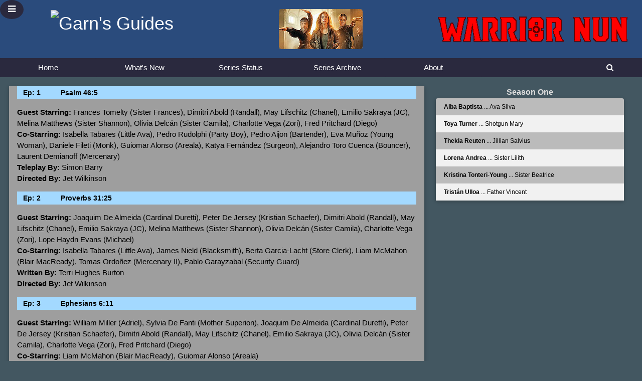

--- FILE ---
content_type: text/html
request_url: https://garnsguides.com/shows/warrior-nun-1st.html
body_size: 3137
content:
<!DOCTYPE html>
<html lang="en">

<head>
<title>Warrior Nun (2020) S1 - Garn's Guides</title>
<meta name="description" content="Warrior Nun (2020) Episode Guide - Season One" />
<meta name="keywords" content="Episode Guides, Program Guides, Programs, TV, Television, Shows, Science Fiction, Sci-Fi, Fantasy, Animation, Cartoon, Cast, Guest Stars" />
<meta charset="UTF-8">
<meta name="viewport" content="width=device-width, initial-scale=1">
<meta http-equiv="Content-type" content="text/html;charset=UTF-8">
<meta http-equiv="Content-Style-Type" content="text/css">
<meta name="viewport" content="width=device-width, initial-scale=1">
<meta name="distribution" content="global" />
<meta name="resource-type" content="document" />
<meta name="robots" content="noimageindex" />
<meta name="msapplication-TileColor" content="#da532c">
<meta name="theme-color" content="#ffffff">
<link rel="stylesheet" href="https://www.w3schools.com/w3css/4/w3.css">
<link rel="stylesheet" href="https://www.w3schools.com/lib/w3-colors-2019.css">
<link rel="stylesheet" href="https://www.w3schools.com/lib/w3-theme-blue-grey.css">
<link rel="stylesheet" href="https://cdnjs.cloudflare.com/ajax/libs/font-awesome/4.3.0/css/font-awesome.min.css">
<link rel="stylesheet" type="text/css" media="all" href="../mystyle.css">
<link rel="icon" href="../favicon_new.ico" />
<link rel="shortcut icon" href="../favicon_new.ico" />
<link rel="apple-touch-icon" sizes="76x76" href="../apple-touch-icon.png">
<link rel="mask-icon" href="/safari-pinned-tab.svg" color="#5bbad5">
</head>

<body class="w3-theme-d3">

<!-- Sidebar -->
<div class="w3-sidebar w3-2019-evening-blue w3-bar-block w3-animate-left" style="display:none;z-index:3" id="mySidebar">
  <button class="w3-bar-item w3-hover-2019-galaxy-blue w3-button w3-large" onclick="w3_close()">Close Menu</button>
  <a href="../index.html" class="w3-bar-item w3-hover-blue w3-button">Home</a>
  <a href="../index-whats-new.html" class="w3-bar-item w3-hover-blue w3-button">What's New</a>
  <a href="../index-show-status.html" class="w3-bar-item w3-hover-blue w3-button">Series Status</a>
  <a href="../index-archive.html" class="w3-bar-item w3-hover-blue w3-button">Series Archive</a>
  <a href="../index-about.html" class="w3-bar-item w3-hover-blue w3-button">About</a>
	<button onclick="document.getElementById('id01').style.display='block'" class="w3-button w3-hover-blue" style="width:100%"><i class="fa fa-search w3-left"></i></button>
</div>

<div class="w3-overlay w3-animate-opacity" onclick="w3_close()" style="cursor:pointer" id="myOverlay"></div>

<div>
<button class="w3-button w3-top w3-2019-evening-blue w3-hover-blue w3-circle" style="width:auto;left:0;" onclick="w3_open()"><i class="fa fa-bars w3-text-white w3-large"></i></button>
</div>

<!-- Header -->
<header class="w3-container w3-2019-galaxy-blue w3-padding" id="myHeader">
<div class="w3-third w3-animate-left">
<h1 class="w3-center"><img src="../images/gg1.gif" alt="Garn's Guides" title="Garn's Guides" height="80" /></h1>
</div>
<div class="w3-third w3-animate-top">
<h5 class="w3-center"><img class="w3-round" src="../logo/warrior-nun.jpg" alt="Cast" title="Cast" height="80" /></h5>
</div>
<div class="w3-third w3-animate-right">
<h5 class="w3-center"><img src="../logo/warrior-nun.gif" alt="Warrior Nun" title="Warrior Nun" height="80" /></h5>
</div>
</header>

<!-- Navigation -->
<div>
<div class="w3-bar w3-2019-evening-blue w3-hide-small">
<a href="../index.html" class="w3-bar-item w3-button w3-hover-blue w3-round-small" style="width:15%">Home</a>
<a href="../index-whats-new.html" class="w3-bar-item w3-button w3-hover-blue w3-round-small" style="width:15%">What's New</a>
<a href="../index-show-status.html" class="w3-bar-item w3-button w3-hover-blue w3-round-small" style="width:15%">Series Status</a>
<a href="../index-archive.html" class="w3-bar-item w3-button w3-hover-blue w3-round-small" style="width:15%">Series Archive</a>
<a href="../index-about.html" class="w3-bar-item w3-button w3-hover-blue w3-round-small" style="width:15%">About</a>
<button onclick="document.getElementById('id01').style.display='block'" class="w3-button w3-hover-blue w3-right w3-round-small" style="width:10%"><i class="fa fa-search"></i></button>
</div>
</div>

<div class="w3-container">

<div id="id01" class="w3-modal">
<div class="w3-modal-content w3-animate-opacity w3-card-4 w3-round">
<header class="w3-container w3-2019-galaxy-blue w3-round"> 
<span onclick="document.getElementById('id01').style.display='none'" class="w3-button w3-display-topright">&times;</span>
<h3 class="w3-center">Search Garn's Guides</h3>
</header>
<div class="w3-container w3-theme-l2">
<!-- start of freefind search box html -->
<form action="http://search.freefind.com/find.html" method="get" target="search">
<input type="submit" value=" Search " />
<input type="hidden" name="id" value="493460" />
<input type="hidden" name="pageid" value="r" />
<input type="hidden" name="mode" value="all" />
<input type="hidden" name="n" value="0" />
<input type="text" class="w3-input w3-animate-input" style="width:40%" name="query" placeholder="">
<a class="w3-small" href="http://www.freefind.com" target="freefind">search engine by FreeFind</a>
</form>
<!-- end of freefind search box html -->
</div>
</div>
</div>

<!-- Page Content -->

<div class="w3-row">

<div class="w3-third w3-section w3-right" style="padding:2px">
<div class="table-type3 w3-striped">

<table class="w3-table w3-card w3-round" style="min-width:375px">
<caption>Season One</caption>
<tr><td><b>Alba Baptista</b> ... Ava Silva</td></tr>
<tr><td><b>Toya Turner</b> ... Shotgun Mary</td></tr>
<tr><td><b>Thekla Reuten</b> ... Jillian Salvius</td></tr>
<tr><td><b>Lorena Andrea</b> ... Sister Lilith</td></tr>
<tr><td><b>Kristina Tonteri-Young</b> ... Sister Beatrice</td></tr>
<tr><td><b>Trist&aacute;n Ulloa</b> ... Father Vincent</td></tr>
</table>

</div>
</div>

<div class="w3-twothird w3-section w3-left" style="padding:2px">
<div class="w3-container w3-card w3-gray">

<a name="001"></a>
<div class="ep">
<ul><li>Ep: 1</li><li>Psalm 46:5</li></ul>
</div>
<ul class="padding-none">
<li><b>Guest Starring:</b> Frances Tomelty (Sister Frances), Dimitri Abold (Randall), May Lifschitz (Chanel), Emilio Sakraya (JC), Melina Matthews (Sister Shannon), Olivia Delc&aacute;n (Sister Camila), Charlotte Vega (Zori), Fred Pritchard (Diego)</li>
<li><b>Co-Starring:</b> Isabella Tabares (Little Ava), Pedro Rudolphi (Party Boy), Pedro Aijon (Bartender), Eva Mu&ntilde;oz (Young Woman), Daniele Fileti (Monk), Guiomar Alonso (Areala), Katya Fern&aacute;ndez (Surgeon), Alejandro Toro Cuenca (Bouncer), Laurent Demianoff (Mercenary)</li>
<li><b>Teleplay By:</b> Simon Barry</li>
<li><b>Directed By:</b> Jet Wilkinson</li>
</ul>

<a name="002"></a>
<div class="ep">
<ul><li>Ep: 2</li><li>Proverbs 31:25</li></ul>
</div>
<ul class="padding-none">
<li><b>Guest Starring:</b> Joaquim De Almeida (Cardinal Duretti), Peter De Jersey (Kristian Schaefer), Dimitri Abold (Randall), May Lifschitz (Chanel), Emilio Sakraya (JC), Melina Matthews (Sister Shannon), Olivia Delc&aacute;n (Sister Camila), Charlotte Vega (Zori), Lope Haydn Evans (Michael)</li>
<li><b>Co-Starring:</b> Isabella Tabares (Little Ava), James Nield (Blacksmith), Berta Garcia-Lacht (Store Clerk), Liam McMahon (Blair MacReady), Tomas Ordo&ntilde;ez (Mercenary II), Pablo Garayzabal (Security Guard)</li>
<li><b>Written By:</b> Terri Hughes Burton</li>
<li><b>Directed By:</b> Jet Wilkinson</li>
</ul>

<a name="003"></a>
<div class="ep">
<ul><li>Ep: 3</li><li>Ephesians 6:11</li></ul>
</div>
<ul class="padding-none">
<li><b>Guest Starring:</b> William Miller (Adriel), Sylvia De Fanti (Mother Superion), Joaquim De Almeida (Cardinal Duretti), Peter De Jersey (Kristian Schaefer), Dimitri Abold (Randall), May Lifschitz (Chanel), Emilio Sakraya (JC), Olivia Delc&aacute;n (Sister Camila), Charlotte Vega (Zori), Fred Pritchard (Diego)</li>
<li><b>Co-Starring:</b> Liam McMahon (Blair MacReady), Guiomar Alonso (Areala)</li>
<li><b>Written By:</b> Amy Berg</li>
<li><b>Directed By:</b> Agnieszka Smoczynska</li>
</ul>

<a name="004"></a>
<div class="ep">
<ul><li>Ep: 4</li><li>Ecclesiasticus 26:9-10</li></ul>
</div>
<ul class="padding-none">
<li><b>Guest Starring:</b> Sylvia De Fanti (Mother Superion), Joaquim De Almeida (Cardinal Duretti), Frances Tomelty (Sister Frances), Dimitri Abold (Randall), May Lifschitz (Chanel), Emilio Sakraya (JC), Olivia Delc&aacute;n (Sister Camila), Charlotte Vega (Zori)</li>
<li><b>Co-Starring:</b> Isabella Tabares (Little Ava), Fred Pritchard (Diego), Ramzi Maqdisi (Saudi Man), Roberto Bonacini (Lead Security Guard), Adrian De Cea (Last Security Guard), Carlos Robles (Hall Guard), Carlos Nieto-Balboa (Man in Alley), Sonia Rodriguez (Spanish Girl)</li>
<li><b>Written By:</b> David Hayter</li>
<li><b>Directed By:</b> Agnieszka Smoczynska</li>
</ul>

<a name="005"></a>
<div class="ep">
<ul><li>Ep: 5</li><li>Matthew 7:13</li></ul>
</div>
<ul class="padding-none">
<li><b>Guest Starring:</b> Joaquim De Almeida (Cardinal Duretti), Peter De Jersey (Kristian Schaefer), Emilio Sakraya (JC), Lope Haydn Evans (Michael), Scheherazade Brathwaite (Reporter)</li>
<li><b>Written By:</b> Matt Bosack</li>
<li><b>Directed By:</b> Sarah Walker</li>
</ul>

<a name="006"></a>
<div class="ep">
<ul><li>Ep: 6</li><li>Isaiah 30:20-21</li></ul>
</div>
<ul class="padding-none">
<li><b>Co-Starring:</b> Vivi Lepori (Dolores), Jota Castellano (Francisco), Alberto Ruano (Mateo), Sofia Brudke Del Hoyo (Yasmina), Gonzalo Cunill (Father Orozco), Silvia Quevedo (Local Official), Jessica Seciliano (Female Artist), Jon Berm&uacute;dez (Dami&aacute;n Possessed Man)</li>
<li><b>Written By:</b> Amy Berg</li>
<li><b>Directed By:</b> Sarah Walker</li>
</ul>

<a name="007"></a>
<div class="ep">
<ul><li>Ep: 7</li><li>Ephesians 4:22-24</li></ul>
</div>
<ul class="padding-none">
<li><b>Guest Starring:</b> Sylvia De Fanti (Mother Superion), Joaquim De Almeida (Cardinal Duretti), Peter De Jersey (Kristian Schaefer), Olivia Delc&aacute;n (Sister Camila)</li>
<li><b>Co-Starring:</b> Sinead MacInnes (Sister Crimson), Nikol Kollars (Female Lobby Guard), Lope Haydn Evans (Michael), Anna Puig (Sniper Nun)</li>
<li><b>Written By:</b> Sheila Wilson &amp; Suzanne Keilly</li>
<li><b>Directed By:</b> Mathias Herndl</li>
</ul>

<a name="008"></a>
<div class="ep">
<ul><li>Ep: 8</li><li>Proverbs 14:1</li></ul>
</div>
<ul class="padding-none">
<li><b>Guest Starring:</b> William Miller (Adriel), Peter De Jersey (Kristian Schaefer), Olivia Delc&aacute;n (Sister Camila), Melina Matthews (Sister Shannon)</li>
<li><b>Co-Starring:</b> Lope Haydn Evans (Michael), Victor Sol&eacute; (Esteban Ruiz), Kay Headley (Villa Owner), Nikol Kollars (Female Lobby Guard), Rafa Chaves (Auction Security Guard), Guiomar Alonso (Areala), Sinead MacInnes (Sister Crimson)</li>
<li><b>Written By:</b> David Hayter &amp; Matt Bosack</li>
<li><b>Directed By:</b> Mathias Herndl</li>
</ul>

<a name="009"></a>
<div class="ep">
<ul><li>Ep: 9</li><li>2 Corinthians 10:4</li></ul>
</div>
<ul class="padding-none">
<li><b>Guest Starring:</b> William Miller (Adriel), Sylvia De Fanti (Mother Superion), Joaquim De Almeida (Cardinal Duretti), Peter De Jersey (Kristian Schaefer), Olivia Delc&aacute;n (Sister Camila)</li>
<li><b>Co-Starring:</b> Sinead MacInnes (Sister Crimson), Lope Haydn Evans (Michael), Miroslava Tomsikova (Rejected Sister), Bruno Oro (Bell Tower Attendant)</li>
<li><b>Written By:</b> Terri Hughes Burton</li>
<li><b>Directed By:</b> Simon Barry</li>
</ul>

<a name="010"></a>
<div class="ep">
<ul><li>Ep: 10</li><li>Revelation 2:10</li></ul>
</div>
<ul class="padding-none">
<li><b>Guest Starring:</b> William Miller (Adriel), Joaquim De Almeida (Cardinal Duretti), Peter De Jersey (Kristian Schaefer), Olivia Delc&aacute;n (Sister Camila), Lope Haydn Evans (Michael)</li>
<li><b>Co-Starring:</b> Mario Scattonloni (Scrutineer), Eddie Pezzopane (Papal Attendant), Oscar Foronda (Crusader Knight)</li>
<li><b>Uncredited:</b> Sylvia De Fanti (Mother Superion)</li>
<li><b>Written By:</b> Simon Barry</li>
<li><b>Directed By:</b> Simon Barry</li>
</ul>

<div class="nav-hor w3-bar w3-round w3-2019-galaxy-blue">
<a href="warrior-nun.html" class="w3-bar-item">Index</a>
<a href="warrior-nun-1st.html" class="w3-bar-item w3-blue">1</a>
<a href="warrior-nun-2nd.html" class="w3-bar-item">2</a>
</div>

</div>
</div>

</div>

<!-- Footer -->
<div class="w3-bar w3-black">
<p class="w3-center"><img src="../images/copyright.gif" alt="Copyright" title="Copyright" width="400" height="44" /></p>
</div>

<script>
function w3_open() {
  document.getElementById("mySidebar").style.display = "block";
  document.getElementById("myOverlay").style.display = "block";
}
function w3_close() {
  document.getElementById("mySidebar").style.display = "none";
  document.getElementById("myOverlay").style.display = "none";
}
</script>
          
</body>
</html>


--- FILE ---
content_type: text/css
request_url: https://www.w3schools.com/lib/w3-colors-2019.css
body_size: 339
content:
.w3-2019-fiesta
{color:#fff!important;background-color:#DD4132!important}
.w3-2019-jester-red
{color:#fff!important;background-color:#9E1030!important}
.w3-2019-turmeric
{color:#fff!important;background-color:#FE840E!important}
.w3-2019-living-coral
{color:#fff!important;background-color:#FF6F61!important}
.w3-2019-pink-peacock
{color:#fff!important;background-color:#C62168!important}
.w3-2019-pepper-stem
{color:#fff!important;background-color:#8D9440!important}
.w3-2019-aspen-gold
{color:#000!important;background-color:#FFD662!important}
.w3-2019-princess-blue
{color:#fff!important;background-color:#00539C!important}
.w3-2019-toffee
{color:#fff!important;background-color:#755139!important}
.w3-2019-mango-mojito
{color:#000!important;background-color:#D69C2F!important}
.w3-2019-terrarium-moss
{color:#fff!important;background-color:#616247!important}
.w3-2019-sweet-lilac
{color:#000!important;background-color:#E8B5CE!important}
.w3-2019-soybean
{color:#000!important;background-color:#D2C29D!important}
.w3-2019-eclipse
{color:#fff!important;background-color:#343148!important}
.w3-2019-sweet-corn
{color:#000!important;background-color:#F0EAD6!important}
.w3-2019-brown-granite
{color:#fff!important;background-color:#615550!important}
.w3-2019-chili-pepper
{color:#fff!important;background-color:#9B1B30!important}
.w3-2019-biking-red
{color:#fff!important;background-color:#77212E!important}
.w3-2019-creme-de-peche
{color:#000!important;background-color:#F5D6C6!important}
.w3-2019-peach-pink
{color:#fff!important;background-color:#FA9A85!important}
.w3-2019-rocky-road
{color:#fff!important;background-color:#5A3E36!important}
.w3-2019-fruit-dove
{color:#fff!important;background-color:#CE5B78!important}
.w3-2019-sugar-almond
{color:#fff!important;background-color:#935529!important}
.w3-2019-dark-cheddar
{color:#fff!important;background-color:#E08119!important}
.w3-2019-galaxy-blue
{color:#fff!important;background-color:#2A4B7C!important}
.w3-2019-bluestone
{color:#fff!important;background-color:#577284!important}
.w3-2019-orange-tiger
{color:#fff!important;background-color:#F96714!important}
.w3-2019-eden
{color:#fff!important;background-color:#264E36!important}
.w3-2019-vanilla-custard
{color:#000!important;background-color:#F3E0BE!important}
.w3-2019-evening-blue
{color:#fff!important;background-color:#2A293E!important}
.w3-2019-paloma
{color:#fff!important;background-color:#9F9C99!important}
.w3-2019-guacamole
{color:#fff!important;background-color:#797B3A!important}


--- FILE ---
content_type: text/css
request_url: https://garnsguides.com/mystyle.css
body_size: 519
content:
li {
  list-style-type: none;
  margin: 0;
  padding: 0;
}
li a {
  padding: 1px 4px 1px 4px;
  width: auto;
  text-decoration: none;
	color: blue;
}
li a:visited {
  text-decoration: none;
  color: indigo;
}
li a:hover {
  padding: 3px 3px 3px 3px;
  background: #b9eeef;
  color: #000000;
  text-decoration: none;
  border: 1px solid black;
}
li a:active {
  text-decoration: none;
}
ul.padding-none {
  list-style-type: none;
  padding: 0 0 0 0;
}
.ep ul {
  background: #a3d9ff url(images/bar_blue.gif);
  padding: 2px 2px 2px 2px;
  margin: 0px 0px 0px 0px;
  font-weight: bold;
}
.ep ul li {
  display: inline;
  padding: 2px 30px 2px 10px;
  font-size: 14px;
}
.table-type1 {
  position: relative;
  margin: 0px 0px 0px 0px;
  width: auto;
	color: #000000;
}
.table-type1 caption {
  text-align: left;
  font-size: 16px;
	font-weight: bold;
}
.table-type1 table {
  background: #a3d9ff url(images/bar_blue.gif);
  font-size: 14px;
}
.table-type1 tbody tr:hover {
  background-color:#aaaaaa;
}
.table-type1 table a:hover {
  padding: 0px 3px 0px 3px;
  background: #b9eeef;
  color: #000000;
  text-decoration: none;
  border: 1px solid black;
}
.table-type1 th {
  text-transform: uppercase;
  padding: 3px 3px 3px 5px;
  text-align: left;
}
.table-type1 td {
  padding: 3px 3px 3px 3px;
}
.table-type1 table a {
  padding: 1px 4px 1px 4px;
  color: blue;
  width: auto;
  text-decoration: none;
}
.table-type1 table a:visited {
  color: indigo;
}
.table-type2 table {
  background: #ff7b84 url(images/bar_red.gif);
  font-size: 14px;
}
.table-type2 th {
  padding: 3px 3px 3px 3px;
  text-align: right;
}
.table-type2 td {
  padding: 3px 3px 3px 3px;
  text-align: left;
}
.table-type2 table a:hover {
  padding: 0px 3px 0px 3px;
  background: #b9eeef;
  color: #000000;
  text-decoration: none;
  border: 1px solid black;
}
.table-type2 a {
  padding: 1px 4px 1px 4px;
  color: blue;
  width: auto;
  text-decoration: none;
}
.table-type2 a:visited {
  color: indigo;
}
.table-type3 table {
  background: #bbbbbb;
  width: auto;
  margin-left: auto;
  margin-right: auto;
  border-collapse: collapse;
  font-size: 12px; 
  color: #000000;
}
.table-type3 caption {
	color: #dddddd;
  text-align: center;
  font-size: 16px; 
  font-weight: bold
}
.dataformat {
  background: #dddddd;
  font-size: 14px; 
  color: #000000;
  text-align: left;
}
.nav-hor {
  font-size: 14px;
}
.nav-hor a {
  padding: 2px 2px 2px 2px;
  width: auto;
  text-decoration: none;
}
.nav-hor a:visited {
}
.nav-hor a:hover {
  background: #2196F3;
}
.odd {
  background-color: #333333;
  color: #000000;
}
.hiatus {
  background-color: #8c8c8c;
  color: #000000;
}
.ended {
  background-color: #7d97b5;
  color: #000000;
}
.current {
  background-color: #dddddd;
  color: #000000;
}
.upcoming {
  background-color: #ffbdbd;
  color: #000000;
}
.shorthtml {
    position: relative;    /*IMPORTANT: otherwise the footer aligns to the :root, which is 100vh*/
    min-height: 100%;    /*if the page is "short", the html takes it up completely anyway*/
}
.shortbody {
    margin-bottom: 5rem;    /*this is the height of the footer (if it is not fixed you can find a way using media queries*/
}
.shortfooter {
   position: absolute;
	 left: 0;
   bottom: 0;
   width: 100%;
	 height: 5rem;
}
.w3-mycolor {color:#000 !important;background-color:#b9eeef !important}
